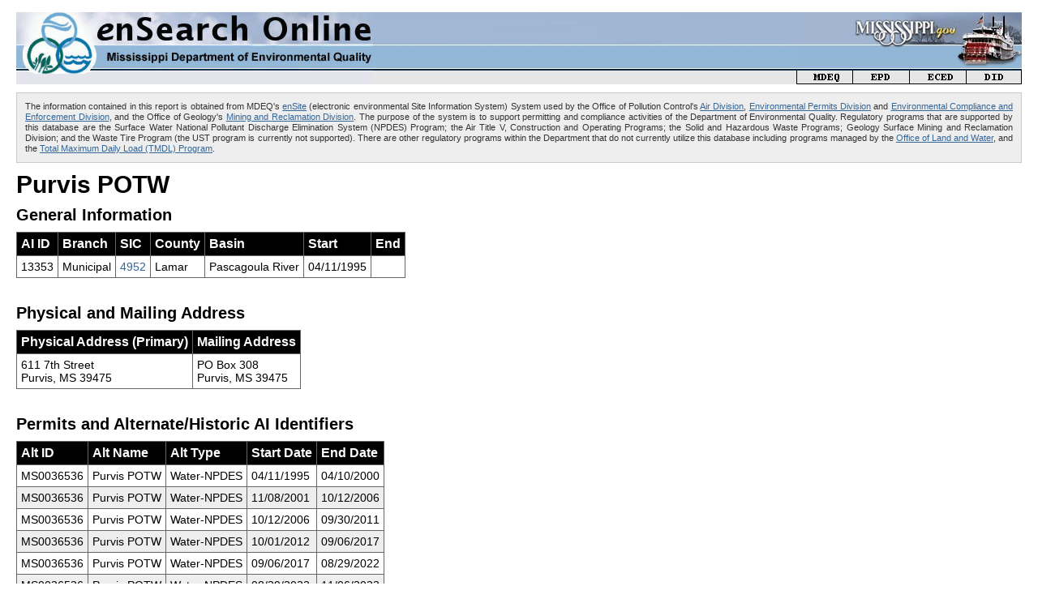

--- FILE ---
content_type: text/html; charset=utf-8
request_url: https://opc.deq.state.ms.us/ai_info.aspx?ai=13353
body_size: 16501
content:

<!DOCTYPE html PUBLIC "-//W3C//DTD XHTML 1.0 Transitional//EN" "http://www.w3.org/TR/xhtml1/DTD/xhtml1-transitional.dtd">
<html xmlns="http://www.w3.org/1999/xhtml">
<head><title>
	MDEQ enSearch Online - Facility Details
</title><link href="css/default.css" type="text/css" rel="stylesheet" />
	<!--[if lt IE 7]>
		<link rel="stylesheet" type="text/css" href="css/ie.css" />
	<![endif]-->
	<link rel="shortcut icon" href="images/favicon.ico" /><link rel="shortcut icon" href="images/favicon.ico" /></head>
<body>
	<form method="post" action="./ai_info.aspx?ai=13353" id="ai_info">
<div class="aspNetHidden">
<input type="hidden" name="__VIEWSTATE" id="__VIEWSTATE" value="/[base64]" />
</div>

<div class="aspNetHidden">

	<input type="hidden" name="__VIEWSTATEGENERATOR" id="__VIEWSTATEGENERATOR" value="36CC8DA6" />
</div>
	<div id="content">
		<div id="inside">
			
<table class="header">
	<tr>
		<td class="header" style="width: 462px">
			<a href="default.aspx" title="enSearch Online">
				<img src="images/header_enonline2.jpg" style="width: 440px; height: 89px" alt="enSearch Online - Home" /></a>
		</td>
		<td class="header" style="width: 100%">
			<img src="images/header_02.jpg" style="width: 100%; height: 89px" alt=" " />
		</td>
		<td class="header" style="width: 278px">
			<table class="header" style="width: 278px">
				<tr>
					<td class="header">
						<a href="http://www.ms.gov" title="link to Mississippi.gov">
							<img src="images/header_03.jpg" style="width: 278px; height: 72px; border: 0" alt="link to Mississippi.gov" /></a>
					</td>
				</tr>
				<tr>
					<td class="header">
						<a href="http://deq.state.ms.us/MDEQ.nsf/page/Main_Home?OpenDocument" title="link to MDEQ home page">
							<img src="images/mdeq2.png" style="width: 70px; height: 17px" alt="link to MDEQ website" /></a><a href="http://deq.state.ms.us/Mdeq.nsf/page/Main_Permits" title="link to EPD website"><img src="images/epd2.png" style="width: 70px; height: 17px" alt="link to EPD website" /></a><a href="http://deq.state.ms.us/MDEQ.nsf/page/Main_C&E" title="link to ECED website"><img src="images/eced2.png" style="width: 70px; height: 17px" alt="link to ECED website" /></a><a href="http://deq.state.ms.us/MDEQ.nsf/page/DID_home_page?OpenDocument" title="link to DID website"><img src="images/did2.png" style="width: 68px; height: 17px" alt="link to DID website" /></a>
					</td>
				</tr>
			</table>
		</td>
	</tr>
</table>

			
<div id="data_notice">
	<p>The information contained in this report is obtained from MDEQ's <a href="http://www.deq.state.ms.us/MDEQ.nsf/page/DID_enSite">enSite</a> (electronic environmental Site Information System) System used by the Office of Pollution Control's <a href="http://www.deq.state.ms.us/MDEQ.nsf/page/Air_Homepage?OpenDocument">Air Division</a>, <a href="http://www.deq.state.ms.us/MDEQ.nsf/page/epd_epdhome">Environmental Permits Division</a> and <a href="http://www.deq.state.ms.us/MDEQ.nsf/page/ECED_Home">Environmental Compliance and Enforcement Division</a>, and the Office of Geology's <a href="http://www.deq.state.ms.us/MDEQ.nsf/page/Geology_mining_and_reclamation">Mining and Reclamation Division</a>. The purpose of the system is to support permitting and compliance activities of the Department of Environmental Quality. Regulatory programs that are supported by this database are the Surface Water National Pollutant Discharge Elimination System (NPDES) Program; the Air Title V, Construction and Operating Programs; the Solid and Hazardous Waste Programs; Geology Surface Mining and Reclamation Division; and the Waste Tire Program (the UST program is currently not supported). There are other regulatory programs within the Department that do not currently utilize this database including programs managed by the <a href="http://www.deq.state.ms.us/MDEQ.nsf/page/L&W_Home">Office of Land and Water</a>, and the <a href="http://www.deq.state.ms.us/MDEQ.nsf/page/TWB_Total_Maximum_Daily_Load_Section">Total Maximum Daily Load (TMDL) Program</a>.</p>
</div>

			<h1>
				<span id="uxAIName">Purvis POTW</span></h1>
			<h2 class="ai_info">
				General Information</h2>
			<table class="resultbox" cellspacing="0" rules="all" border="1" id="uxGeneral" style="border-collapse:collapse;">
	<tr>
		<td class="resultheader">AI ID</td><td class="resultheader">Branch</td><td class="resultheader" style="font-weight:bold;">SIC</td><td class="resultheader">County</td><td class="resultheader">Basin</td><td class="resultheader">Start</td><td class="resultheader">End</td>
	</tr><tr>
		<td>13353</td><td>Municipal</td><td><a href="http://www.osha.gov/pls/imis/sicsearch.html?p_sic=4952" target="_blank">4952</a></td><td>Lamar</td><td>Pascagoula River</td><td>04/11/1995</td><td>&nbsp;</td>
	</tr>
</table>
			<br />
			<br />
			<h2 class="ai_info">
				Physical and Mailing Address</h2>
			<table class="resultbox" cellspacing="0" rules="all" border="1" id="uxAddress" style="border-collapse:collapse;">
	<tr>
		<td class="resultheader">Physical Address (Primary)</td><td class="resultheader">Mailing Address</td>
	</tr><tr>
		<td>611 7th Street<br>Purvis, MS 39475    </td><td>PO Box 308<br>Purvis, MS 39475    </td>
	</tr>
</table>
			<br />
			<br />
			<h2 class="ai_info">
				Permits and Alternate/Historic AI Identifiers</h2>
			<table class="resultbox" cellspacing="0" rules="all" border="1" id="uxAlt" style="border-collapse:collapse;">
	<tr>
		<td class="resultheader">Alt ID</td><td class="resultheader">Alt Name</td><td class="resultheader">Alt Type</td><td class="resultheader">Start Date</td><td class="resultheader">End Date</td>
	</tr><tr>
		<td>MS0036536</td><td>Purvis POTW</td><td>Water-NPDES</td><td>04/11/1995</td><td>04/10/2000</td>
	</tr><tr style="background-color:#EEEEEE;">
		<td>MS0036536</td><td>Purvis POTW</td><td>Water-NPDES</td><td>11/08/2001</td><td>10/12/2006</td>
	</tr><tr>
		<td>MS0036536</td><td>Purvis POTW</td><td>Water-NPDES</td><td>10/12/2006</td><td>09/30/2011</td>
	</tr><tr style="background-color:#EEEEEE;">
		<td>MS0036536</td><td>Purvis POTW</td><td>Water-NPDES</td><td>10/01/2012</td><td>09/06/2017</td>
	</tr><tr>
		<td>MS0036536</td><td>Purvis POTW</td><td>Water-NPDES</td><td>09/06/2017</td><td>08/29/2022</td>
	</tr><tr style="background-color:#EEEEEE;">
		<td>MS0036536</td><td>Purvis POTW</td><td>Water-NPDES</td><td>08/29/2022</td><td>11/06/2023</td>
	</tr><tr>
		<td>MS0036536</td><td>Purvis POTW</td><td>Water-NPDES</td><td>11/06/2023</td><td>10/31/2028</td>
	</tr>
</table>
			<br />
			<br />
			<h2 class="ai_info">
				Office of Pollution Control Contacts</h2>
			<table class="resultbox" cellspacing="0" rules="all" wi="" border="1" id="uxStaff" style="border-collapse:collapse;">
	<tr>
		<td class="resultheader" style="font-weight:bold;">Name</td><td class="resultheader">Assignment</td><td class="resultheader">Phone Number</td>
	</tr><tr>
		<td>Gammill, James</td><td>Office of Pollution Control Water Compliance Manager</td><td>(601) 961-5243</td>
	</tr><tr style="background-color:#EEEEEE;">
		<td>Gammill, James</td><td>Office of Pollution Control Water Compliance Staff</td><td>(601) 961-5243</td>
	</tr><tr>
		<td>Crain, Bradley</td><td>Office of Pollution Control Water Permit Manager</td><td>(601) 961-5177</td>
	</tr>
</table>
			<div id="uxDivACTIVEPER">
				<br />
				<br />
				<h2 class="ai_info">
					Active Permits Available Online</h2>
				<table class="resultbox" cellspacing="0" rules="all" border="1" id="uxACTIVEPER" style="border-collapse:collapse;">
	<tr>
		<td class="resultheader">Permit Type</td><td class="resultheader">Permit Number</td><td class="resultheader">Issue Date</td><td class="resultheader" align="center">Permit Document</td>
	</tr><tr>
		<td>Water - NPDES Renewal</td><td>MS0036536</td><td>11/06/2023</td><td align="center">
								<a href='get_doc.aspx?dt=finalp&id=1681335'><img src='images/bullet_pdf.gif' alt='click for document' border='none' width='16' height='16' /></a>
							</td>
	</tr>
</table>
			</div>
			
			<div id="uxDivPER">
				<br />
				<br />
				<h2 class="ai_info">
					Current Status of Individual Permit Applications</h2>
				<table class="resultbox" cellspacing="0" rules="all" border="1" id="uxPER" style="border-collapse:collapse;">
	<tr>
		<td class="resultheader" style="white-space:nowrap;">Program</td><td class="resultheader" style="white-space:nowrap;">Permit Type</td><td class="resultheader" style="white-space:nowrap;">Permit Number</td><td class="resultheader" style="white-space:nowrap;">Status Date</td><td class="resultheader" style="white-space:nowrap;">Status Desc.</td>
	</tr><tr>
		<td>Water</td><td>NPDES Renewal</td><td>MS0036536</td><td>11/06/2023</td><td>Revoke Permit</td>
	</tr>
</table>
			</div>
			
			<div id="uxDivPS">
				<br />
				<br />
				<h2 class="ai_info">
					Current Status of Plans &amp; Specs Approval Letters</h2>
				<table class="resultbox" cellspacing="0" rules="all" border="1" id="uxPS" style="border-collapse:collapse;">
	<tr>
		<td class="resultheader" style="white-space:nowrap;">Program</td><td class="resultheader" style="white-space:nowrap;">Permit Type</td><td class="resultheader" style="white-space:nowrap;">Permit Number</td><td class="resultheader" style="white-space:nowrap;">Status Date</td><td class="resultheader" style="white-space:nowrap;">Status Desc.</td>
	</tr><tr>
		<td>Water</td><td>Plans and Specs</td><td>None Assigned</td><td>11/19/2025</td><td>Initial Approval of Plans and Specifcations Complete - Awaiting As-Built Plans for Final Approval</td>
	</tr>
</table>
			</div>
			
			<br />
			<p>
				<strong>&#171;</strong> <a href="default.aspx">enSearch Online - Home</a></p>
			
<div id="disclaimer">
	<p><strong>Disclaimer</strong>: The information found in enSearch Online is for informational purposes only. While the Department makes reasonable efforts to maintain the data accurately and in a timely manner, enSearch Online is not a legal substitute for the official administrative files of the Department and will from time to time contain information that is not as complete as the information contained in the full administrative file of the agency. Additionally, typographical errors may occur in the transcription of written or typed information into the enSearch Online database; therefore, care should be taken to confirm the information in the database with information in the agency's administrative files. If any conflict exists between information contained in the enSearch Online database and the official administrative files of the Department, the official administrative files of the Department should be considered the official record. Nor is the posting of information on enSearch Online intended to replace the traditional methods of publishing public notice of certain documents as required by State and Federal statutes and/or regulations. EnSearch Online is intended to enhance the public's access to basic agency information. If you wish to review the official public records of the Department, you should contact the Public Records Officer of the Department at : <a href="mailto:LBoddie@mdeq.ms.gov">Public Records Officer, Mississippi Department of Environmental Quality</a>, PO Box 2261, Jackson, MS 39225-2261, Phone Number (601) 961-5611 or (601) 961-5171, Fax Number (601) 354-6356.</p>
</div>

			
<div id="disclaimer_link">
	<p><a href="http://deq.state.ms.us/Mdeq.nsf/page/About_About">About MDEQ</a> &middot; <a href="http://deq.state.ms.us/Mdeq.nsf/page/Main_Advisories">Advisories</a> &middot; <a href="http://deq.state.ms.us/Mdeq.nsf/page/Main_Assistance">Assistance</a> &middot; <a href="http://www.deq.state.ms.us/MDEQ.nsf/page/calendarview_PMH">Calendar</a> &middot; <a href="http://deq.state.ms.us/MDEQ.nsf/page/Main_certification">Certification/Licensure</a> &middot; <a href="http://deq.state.ms.us/MDEQ.nsf/page/Main_C&E">Compliance and Enforcement</a> &middot; <a href="http://deq.state.ms.us/Mdeq.nsf/page/Main_ContactMDEQ">Contact MDEQ</a> &middot; <a href="http://deq.state.ms.us/MDEQ.nsf/page/Main_EmergencyServices">Emergency Services</a> &middot; <a href="http://deq.state.ms.us/Mdeq.nsf/page/Main_EnvironmentalData">Environmental Data</a> &middot; <a href="http://deq.state.ms.us/MDEQ.nsf/page/Main_EnvEdu">Environmental Education</a> &middot; <a href="http://deq.state.ms.us/MDEQ.nsf/page/Main_Grants-Loans-TFunds">Grants-Loans-Trust Funds</a> &middot; <a href="http://deq.state.ms.us/Mdeq.nsf/page/Main_Permits">Permits</a> &middot; <a href="http://deq.state.ms.us/newweb/MDEQRegulations.nsf">Regulations</a> </p>
	<p><a href="http://deq.state.ms.us/">Mississippi Department of Environmental Quality</a> &middot; <a href="http://www.ms.gov/content/Pages/Privacy.aspx">Privacy Policy</a> &middot; <a href="http://deq.state.ms.us/MDEQ.nsf/page/Main_Disclaimer">Disclaimer</a></p>
</div>

		</div>
	</div>
	</form>
</body>
</html>
